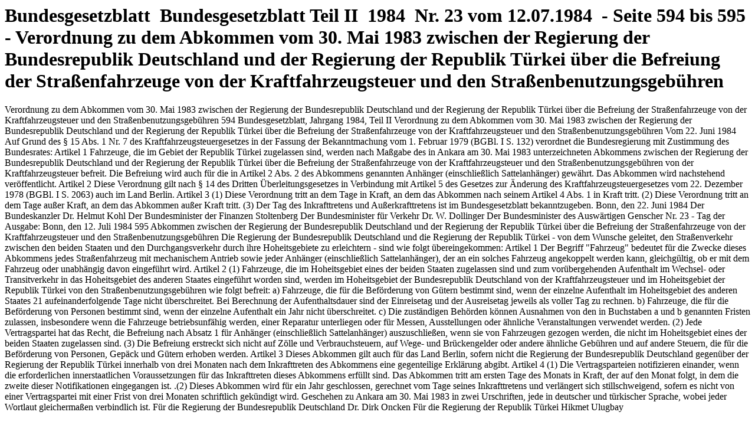

--- FILE ---
content_type: text/html;charset=UTF-8
request_url: https://www.bgbl.de/xaver/bgbl/start.xav?startbk=Bundesanzeiger_BGBl&bk=Bundesanzeiger_BGBl&start=//*%5B@attr_id=%27bgbl284s0594.pdf%27%5D
body_size: 3598
content:
<html xmlns:xaver="http://www.doctronic.de/Xaver/1.0" xmlns:xlink="http://www.w3.org/1999/xlink" xmlns:dtxmldm="http://doctronic.de/XMLDocumentManager" xlink:dummy="" dtxmldm:dummy="" xaver:dummy=""><!--generated from xsl generated by 'xaver_text.sys' Development Version !DO NOT DISTRIBUTE! ($Revision: 1.485 $)--><head><meta http-equiv="expires" content="0" /><meta content="no-cache" http-equiv="cache-control" /><script type="application/ld+json">{"@context":"https://schema.org/","@type":"WebPage","isAccessibleForFree":"True","hasPart":{"@type":"WebPageElement","isAccessibleForFree":"True","cssSelector":".dtXavPaywall"}}</script><style type="text/css"><!--
 div.N10054{font-family:Verdana,Arial,Helvetica,sans-serif;font-size:1.36em;color:#0096a1;line-height:1.2em;margin-bottom:1em;margin-top:1em;} div.N1005F{font-family:Verdana,Arial,Helvetica,sans-serif;font-size:1.36em;color:#0096a1;line-height:1.2em;margin-bottom:1em;margin-top:1em;} div.N1006A{font-family:Verdana,Arial,Helvetica,sans-serif;font-size:1.1em;font-weight:bold;color:#4B575E;line-height:1.3em;margin-bottom:1em;margin-top:1em;} div.N10076{font-family:Verdana,Arial,Helvetica,sans-serif;font-size:1em;font-weight:bold;color:#4B575E;line-height:1.3em;margin-bottom:1em;margin-top:1em;} div.N10082{font-family:Verdana,Arial,Helvetica,sans-serif;font-size:1em;color:#4B575E;line-height:1.3em;margin-bottom:1em;margin-top:1em;} div.N100D4{margin-bottom:1em;} div.N100DA{margin-bottom:1em;} div.N100E0{margin-bottom:1em;} div.N100E6{margin-bottom:1em;} div.N100EC{margin-bottom:1em;} div.N100F2{margin-bottom:1em;} div.N100F8{margin-bottom:1em;} div.N100FE{margin-bottom:1em;} div.N1010A{} div.N101FB{background-color:#e4e5e7;padding:20px;margin-bottom:1em;} div.N1020D{font-weight:bold;font-style:normal;margin:0px;font-size:1.125em;} div.N10216{font-size:1.125em;margin-right:10px;margin-left:10px;font-weight:bold;font-style:normal;float:left;} div.N10221{margin-bottom:0.5em;margin-top:0.5em;font-size:0.85em;line-height:1.1em;font-weight:normal;} div.N1022B{margin-top:1ex;} div.N10236{margin-top:1ex;} div.N10241{margin-top:1ex;} div.N1024C{margin-bottom:0.5em;} div.N10257{margin-top:1em;} div.N102BA{} div.N102BF{} span.N10012{vertical-align:20%;font-size:80%;} span.N10012 a:link {font-size:80%;} span.N1002D{vertical-align:20%;font-size:80%;} span.N1002D a:link {font-size:80%;} span.N1004B{vertical-align:20%;font-size:80%;} span.N1004B a:link {font-size:80%;} span.N100A0{font-weight:bold;} span.N100A6{font-style:italic;} span.N100AC{font-weight:normal;font-size:1em;} span.N10104{font-size:0.85em;} span.N1010F{letter-spacing:0.2em;} span.N1025D{} span.N102CD{} span.N102E5{} span.N102FD{} div.N1017F{margin:0px;margin-top:0.5em;padding:0px;} div.N10184{margin:0px;margin-top:0.5em;padding:0px;} div.N101A1{margin:0px;margin-top:0.5em;padding:0px;font-weight:bold;} div.N101A6{margin:0px;margin-top:0.5em;padding:0px;font-weight:bold;} div.N101C2{margin:0px;margin-top:0em;padding:0px;} div.N101C7{margin:0px;margin-top:0em;padding:0px;} div.N101E4{margin:0px;margin-top:0em;padding:0px;font-weight:bold;} div.N101E9{margin:0px;margin-top:0em;padding:0px;font-weight:bold;} table.N100B5{} tbody.N100BA{} thead.N100BF{} tr.N100C4{} td.N100C9{} td.N100CE{text-align:right;}
--></style><style type="text/css"><!--

    div#xavDocInfo { display:none; }
  
--></style><meta content="nofollow" name="robots" /><meta content="index" name="robots" /><meta content="noarchive" name="robots" /><meta content="Bundesgesetzblatt online" name="description" /><meta name="keywords" content="Bundesgesetzblatt,Bundesgesetzblatt Teil II,1984,Nr. 23 vom 12.07.1984,BGBL,Bundesanzeiger,Bundesanzeiger Verlag" /><title>Bundesgesetzblatt online  - Bundesgesetzblatt - Bundesgesetzblatt Teil II - 1984 - Nr. 23 vom 12.07.1984 - Verordnung zu dem Abkommen vom 30. Mai 1983 zwischen der Regierung der Bundesrepublik Deutschland und der Regierung der Republik Türkei über die Befreiung der Straßenfahrzeuge von der Kraftfahrzeugsteuer und den Straßenbenutzungsgebühren</title><script language="JavaScript" type="text/javascript">
<!--
               var oXaverPopUpWnd   = null;
               var aXaverPopupTarget = new Array('_blank','_parent','_self',
                                        '_top');
               var aXaverLength =  aXaverPopupTarget.length;


               
                function XaverPopUp (oXaverPopURL, oXaverPopUpWindow, oXaverPopUpFlags)
                {
                  var bResult = false;

                  if (XaverPopUp.arguments.length == 3)
                  {
                    
                    for(var i=0; i < aXaverLength; i++)
                    {
                      if (oXaverPopUpWindow == aXaverPopupTarget[i])
                      {
                        oXaverPopUpWnd = null;
                        break;
                      }
                    }
                    
                    if (oXaverPopUpWnd != null)
                    {
                      if (!oXaverPopUpWnd.closed)
                      {
                        oXaverPopUpWnd.close ();
                      };
                    };
                    
                    oXaverPopUpWnd = open(oXaverPopURL,
                                    oXaverPopUpWindow,
                                    oXaverPopUpFlags);

                    if (oXaverPopUpWnd == null)
                    {
                       bResult = true;
                    };
                  };

                  return bResult;
               }
               //-->
</script></head><body class="dtXavPaywall" onload=""><h1>Bundesgesetzblatt 
                Bundesgesetzblatt Teil II 
                1984 
                Nr. 23 vom 12.07.1984 
                 - Seite 594 bis 595 - Verordnung zu dem Abkommen vom 30. Mai 1983 zwischen der Regierung der Bundesrepublik Deutschland und der Regierung der Republik Türkei über die Befreiung der Straßenfahrzeuge von der Kraftfahrzeugsteuer und den Straßenbenutzungsgebühren</h1><div><div class="N102BF xaver-div">Verordnung zu dem Abkommen vom 30. Mai 1983 zwischen der Regierung der Bundesrepublik Deutschland und der Regierung der Republik Türkei über die Befreiung der Straßenfahrzeuge von der Kraftfahrzeugsteuer und den Straßenbenutzungsgebühren
            


594                                                    Bundesgesetzblatt, Jahrgang 1984, Teil II
Verordnung
zu dem Abkommen vom 30. Mai 1983
zwischen der Regierung der Bundesrepublik Deutschland
und der Regierung der Republik Türkei
über die Befreiung der Straßenfahrzeuge
von der Kraftfahrzeugsteuer und den Straßenbenutzungsgebühren
Vom 22. Juni 1984
Auf Grund des § 15 Abs. 1 Nr. 7 des Kraftfahrzeugsteuergesetzes in der Fassung der Bekanntmachung vom 1. Februar 1979 (BGBl. I S. 132) verordnet die Bundesregierung mit Zustimmung des Bundesrates:
Artikel 1
Fahrzeuge, die im Gebiet der Republik Türkei zugelassen sind, werden nach Maßgabe des in Ankara am 30. Mai 1983 unterzeichneten Abkommens zwischen der Regierung der Bundesrepublik Deutschland und der Regierung der Republik Türkei über die Befreiung der Straßenfahrzeuge von der Kraftfahrzeugsteuer und den Straßenbenutzungsgebühren von der Kraftfahrzeugsteuer befreit. Die Befreiung wird auch für die in Artikel 2 Abs. 2 des Abkommens genannten Anhänger (einschließlich Sattelanhänger) gewährt. Das Abkommen wird nachstehend veröffentlicht.
Artikel 2
Diese Verordnung gilt nach § 14 des Dritten Überleitungsgesetzes in Verbindung mit Artikel 5 des Gesetzes zur Änderung des Kraftfahrzeugsteuergesetzes vom 22. Dezember 1978 (BGBl. I S. 2063) auch im Land Berlin.
Artikel 3
(1)  Diese Verordnung tritt an dem Tage in Kraft, an dem das Abkommen nach seinem Artikel 4 Abs. 1 in Kraft tritt.
(2)  Diese Verordnung tritt an dem Tage außer Kraft, an dem das Abkommen außer Kraft tritt.
(3)  Der Tag des Inkrafttretens und Außerkrafttretens ist im Bundesgesetzblatt bekanntzugeben.
Bonn, den 22. Juni 1984
Der Bundeskanzler Dr. Helmut Kohl
Der Bundesminister der Finanzen Stoltenberg
Der Bundesminister für Verkehr Dr. W. Dollinger
Der Bundesminister des Auswärtigen Genscher

Nr. 23 - Tag der Ausgabe: Bonn, den 12. Juli 1984                                                  595
Abkommen
zwischen der Regierung der Bundesrepublik Deutschland
und der Regierung der Republik Türkei
über die Befreiung der Straßenfahrzeuge
von der Kraftfahrzeugsteuer und den Straßenbenutzungsgebühren
Die Regierung der Bundesrepublik Deutschland
und
die Regierung der Republik Türkei -
von dem Wunsche geleitet, den Straßenverkehr zwischen den beiden Staaten und den Durchgangsverkehr durch ihre Hoheitsgebiete zu erleichtern -
sind wie folgt übereingekommen:
Artikel 1
Der Begriff "Fahrzeug" bedeutet für die Zwecke dieses Abkommens jedes Straßenfahrzeug mit mechanischem Antrieb sowie jeder Anhänger (einschließlich Sattelanhänger), der an ein solches Fahrzeug angekoppelt werden kann, gleichgültig, ob er mit dem Fahrzeug oder unabhängig davon eingeführt wird.
Artikel 2
(1) Fahrzeuge, die im Hoheitsgebiet eines der beiden Staaten zugelassen sind und zum vorübergehenden Aufenthalt im Wechsel- oder Transitverkehr in das Hoheitsgebiet des anderen Staates eingeführt worden sind, werden im Hoheitsgebiet der Bundesrepublik Deutschland von der Kraftfahrzeugsteuer und im Hoheitsgebiet der Republik Türkei von den Straßenbenutzungsgebühren wie folgt befreit:
a)  Fahrzeuge, die für die Beförderung von Gütern bestimmt sind, wenn der einzelne Aufenthalt im Hoheitsgebiet des anderen Staates 21 aufeinanderfolgende Tage nicht überschreitet. Bei Berechnung der Aufenthaltsdauer sind der Einreisetag und der Ausreisetag jeweils als voller Tag zu rechnen.
b)   Fahrzeuge, die für die Beförderung von Personen bestimmt sind, wenn der einzelne Aufenthalt ein Jahr nicht überschreitet.
c) Die zuständigen Behörden können Ausnahmen von den in Buchstaben a und b genannten Fristen zulassen, insbesondere wenn die Fahrzeuge betriebsunfähig werden, einer Reparatur unterliegen oder für Messen, Ausstellungen oder ähnliche Veranstaltungen verwendet werden.
(2)  Jede Vertragspartei hat das Recht, die Befreiung nach Absatz 1 für Anhänger (einschließlich Sattelanhänger) auszuschließen, wenn sie von Fahrzeugen gezogen werden, die nicht im Hoheitsgebiet eines der beiden Staaten zugelassen sind.
(3)  Die Befreiung erstreckt sich nicht auf Zölle und Verbrauchsteuern, auf Wege- und Brückengelder oder andere ähnliche Gebühren und auf andere Steuern, die für die Beförderung von Personen, Gepäck und Gütern erhoben werden.
Artikel 3
Dieses Abkommen gilt auch für das Land Berlin, sofern nicht die Regierung der Bundesrepublik Deutschland gegenüber der Regierung der Republik Türkei innerhalb von drei Monaten nach dem Inkrafttreten des Abkommens eine gegenteilige Erklärung abgibt.
Artikel 4
(1) Die Vertragsparteien notifizieren einander, wenn die erforderlichen innerstaatlichen Voraussetzungen für das Inkrafttreten dieses Abkommens erfüllt sind. Das Abkommen tritt am ersten Tage des Monats in Kraft, der auf den Monat folgt, in dem die zweite dieser Notifikationen eingegangen ist.
.(2) Dieses Abkommen wird für ein Jahr geschlossen, gerechnet vom Tage seines Inkrafttretens und verlängert sich stillschweigend, sofern es nicht von einer Vertragspartei mit einer Frist von drei Monaten schriftlich gekündigt wird.
Geschehen zu Ankara am 30. Mai 1983 in zwei Urschriften, jede in deutscher und türkischer Sprache, wobei jeder Wortlaut gleichermaßen verbindlich ist.
Für die Regierung der Bundesrepublik Deutschland Dr. Dirk Oncken
Für die Regierung der Republik Türkei Hikmet Ulugbay</div></div><p></p></body></html>